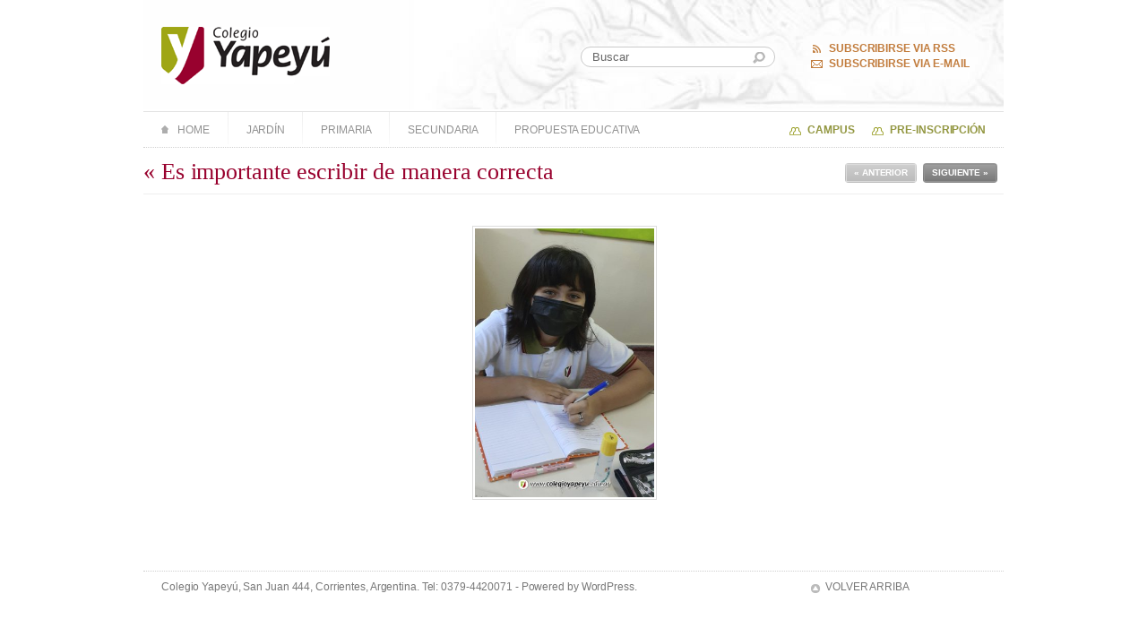

--- FILE ---
content_type: application/javascript
request_url: https://www.colegioyapeyu.edu.ar/wp-content/themes/colegio-yapeyu-child/js/jquery-goslider.min.js
body_size: 750
content:
/*
 * Jquery GoSlider Plugin by Ignacio Ricci (www.ignacioricci.com)
 * Based on the code created by Lateral Code = http://demo.lateralcode.com/slideshow-with-buttons/
 * V.1.0 = 19/02/2010
 *
 * Plugin options:
 *
 * 		$('#goSlider ul').goSlider({
 *			fadeSpeed : 1000,
 *			intervalSpeed : 4000, [Between each slide]
 *			prevId : 'prevBtn',
 *			nextId : 'nextBtn',
 *			stopId : 'stopBtn',
 *			playId : 'playBtn',
 *			showControls : false, [If you don't want to show these controls HTML create the elements with the ID's you choose above]
 *			hideControls : false [If set to true when you click stop the play element hides and viceversa]
 *
 * 		})
 */
 
(function($){$.fn.goSlider=function(options){var defaults={fadeSpeed:1000,intervalSpeed:4000,prevId:'prevBtn',nextId:'nextBtn',stopId:'stopBtn',playId:'playBtn',showControls:false,hideControls:false},settings=$.extend({},defaults,options);$(this).each(function(){var element=$(this);$(element).children('li:gt(0)').hide();$(element).children('li:last').addClass('last');$(element).children('li:first').addClass('first');$(settings.playId).hide();if(settings.showControls==true){$(element).after('<p id="controllers"><a href="javascript:void(0);" id="'+settings.prevId+'">� Previous</a> <a href="javascript:void(0);" id="'+settings.nextId+'">Next �</a> <a href="javascript:void(0);" id="'+settings.stopId+'">Stop</a> <a href="javascript:void(0);" id="'+settings.playId+'">Play</a></p>');}var current=$(element).children('li:first');var interval;$(('#'+settings.nextId)).click(function(){goFwd();stop();if(settings.hideControls==true){showPause();}});$(('#'+settings.prevId)).click(function(){goBack();stop();if(settings.hideControls==true){showPause();}});$(('#'+settings.stopId)).click(function(){stop();if(settings.hideControls==true){showPlay();}});$(('#'+settings.playId)).click(function(){start();if(settings.hideControls==true){showPause();}});function goFwd(){stop();forward();start();}function goBack(){stop();back();start();}function back(){current.fadeOut(settings.fadeSpeed);if(current.hasClass('first')){current=current.siblings('.last');current.fadeIn(settings.fadeSpeed);}else{current=current.prev();current.fadeIn(settings.fadeSpeed);}}function forward(){current.fadeOut(settings.fadeSpeed);if(current.hasClass('last')){current=current.siblings('.first');current.fadeIn(settings.fadeSpeed);}else{current=current.next();current.fadeIn(settings.fadeSpeed);}}function showPause(){$(('#'+settings.playId)).hide();$(('#'+settings.stopId)).show();}function showPlay(){$(('#'+settings.stopId)).hide();$(('#'+settings.playId)).show();}function start(){interval=setInterval(forward,settings.intervalSpeed);}function stop(){clearInterval(interval);}$(function(){start();});});}})(jQuery);